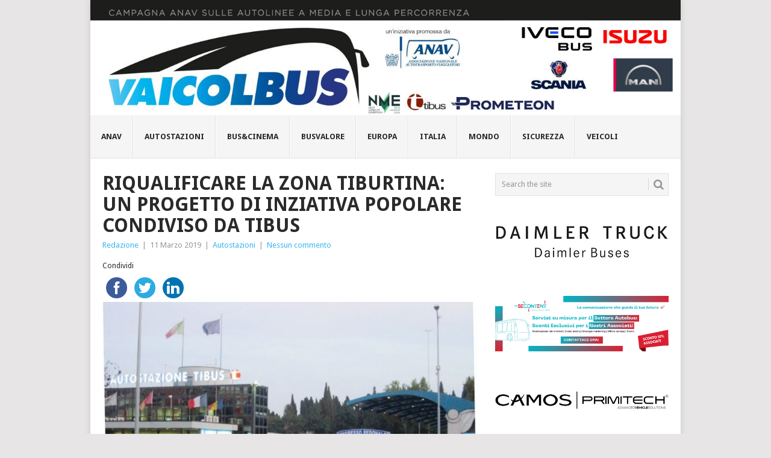

--- FILE ---
content_type: text/html; charset=UTF-8
request_url: https://vaicolbus.it/2019/03/11/riqualificare-la-zona-tiburtina-un-progetto-di-inziativa-popolare-condiviso-da-tibus/
body_size: 18080
content:
<!DOCTYPE html>
<html lang="it-IT" prefix="og: http://ogp.me/ns# fb: http://ogp.me/ns/fb#">
<head>
<!-- Global site tag (gtag.js) - Google Analytics -->
<script async src="https://www.googletagmanager.com/gtag/js?id=UA-21531115-5"></script>
<script>
  window.dataLayer = window.dataLayer || [];
  function gtag(){dataLayer.push(arguments);}
  gtag('js', new Date());

  gtag('config', 'UA-21531115-5');
</script>

<meta charset="UTF-8">
<meta name="viewport" content="width=device-width, initial-scale=1">
<link rel="profile" href="http://gmpg.org/xfn/11">
<link rel="pingback" href="https://vaicolbus.it/xmlrpc.php">
<title>Riqualificare la zona Tiburtina: un progetto di inziativa popolare condiviso da Tibus &#8211; VaiColBus.it</title>
<meta name='robots' content='max-image-preview:large' />
	<style>img:is([sizes="auto" i], [sizes^="auto," i]) { contain-intrinsic-size: 3000px 1500px }</style>
	<link rel='dns-prefetch' href='//stats.wp.com' />
<link rel='dns-prefetch' href='//fonts.googleapis.com' />
<link rel="alternate" type="application/rss+xml" title="VaiColBus.it &raquo; Feed" href="https://vaicolbus.it/feed/" />
<link rel="alternate" type="application/rss+xml" title="VaiColBus.it &raquo; Feed dei commenti" href="https://vaicolbus.it/comments/feed/" />
<script type="text/javascript">
/* <![CDATA[ */
window._wpemojiSettings = {"baseUrl":"https:\/\/s.w.org\/images\/core\/emoji\/16.0.1\/72x72\/","ext":".png","svgUrl":"https:\/\/s.w.org\/images\/core\/emoji\/16.0.1\/svg\/","svgExt":".svg","source":{"concatemoji":"https:\/\/vaicolbus.it\/wp-includes\/js\/wp-emoji-release.min.js?ver=6.8.3"}};
/*! This file is auto-generated */
!function(s,n){var o,i,e;function c(e){try{var t={supportTests:e,timestamp:(new Date).valueOf()};sessionStorage.setItem(o,JSON.stringify(t))}catch(e){}}function p(e,t,n){e.clearRect(0,0,e.canvas.width,e.canvas.height),e.fillText(t,0,0);var t=new Uint32Array(e.getImageData(0,0,e.canvas.width,e.canvas.height).data),a=(e.clearRect(0,0,e.canvas.width,e.canvas.height),e.fillText(n,0,0),new Uint32Array(e.getImageData(0,0,e.canvas.width,e.canvas.height).data));return t.every(function(e,t){return e===a[t]})}function u(e,t){e.clearRect(0,0,e.canvas.width,e.canvas.height),e.fillText(t,0,0);for(var n=e.getImageData(16,16,1,1),a=0;a<n.data.length;a++)if(0!==n.data[a])return!1;return!0}function f(e,t,n,a){switch(t){case"flag":return n(e,"\ud83c\udff3\ufe0f\u200d\u26a7\ufe0f","\ud83c\udff3\ufe0f\u200b\u26a7\ufe0f")?!1:!n(e,"\ud83c\udde8\ud83c\uddf6","\ud83c\udde8\u200b\ud83c\uddf6")&&!n(e,"\ud83c\udff4\udb40\udc67\udb40\udc62\udb40\udc65\udb40\udc6e\udb40\udc67\udb40\udc7f","\ud83c\udff4\u200b\udb40\udc67\u200b\udb40\udc62\u200b\udb40\udc65\u200b\udb40\udc6e\u200b\udb40\udc67\u200b\udb40\udc7f");case"emoji":return!a(e,"\ud83e\udedf")}return!1}function g(e,t,n,a){var r="undefined"!=typeof WorkerGlobalScope&&self instanceof WorkerGlobalScope?new OffscreenCanvas(300,150):s.createElement("canvas"),o=r.getContext("2d",{willReadFrequently:!0}),i=(o.textBaseline="top",o.font="600 32px Arial",{});return e.forEach(function(e){i[e]=t(o,e,n,a)}),i}function t(e){var t=s.createElement("script");t.src=e,t.defer=!0,s.head.appendChild(t)}"undefined"!=typeof Promise&&(o="wpEmojiSettingsSupports",i=["flag","emoji"],n.supports={everything:!0,everythingExceptFlag:!0},e=new Promise(function(e){s.addEventListener("DOMContentLoaded",e,{once:!0})}),new Promise(function(t){var n=function(){try{var e=JSON.parse(sessionStorage.getItem(o));if("object"==typeof e&&"number"==typeof e.timestamp&&(new Date).valueOf()<e.timestamp+604800&&"object"==typeof e.supportTests)return e.supportTests}catch(e){}return null}();if(!n){if("undefined"!=typeof Worker&&"undefined"!=typeof OffscreenCanvas&&"undefined"!=typeof URL&&URL.createObjectURL&&"undefined"!=typeof Blob)try{var e="postMessage("+g.toString()+"("+[JSON.stringify(i),f.toString(),p.toString(),u.toString()].join(",")+"));",a=new Blob([e],{type:"text/javascript"}),r=new Worker(URL.createObjectURL(a),{name:"wpTestEmojiSupports"});return void(r.onmessage=function(e){c(n=e.data),r.terminate(),t(n)})}catch(e){}c(n=g(i,f,p,u))}t(n)}).then(function(e){for(var t in e)n.supports[t]=e[t],n.supports.everything=n.supports.everything&&n.supports[t],"flag"!==t&&(n.supports.everythingExceptFlag=n.supports.everythingExceptFlag&&n.supports[t]);n.supports.everythingExceptFlag=n.supports.everythingExceptFlag&&!n.supports.flag,n.DOMReady=!1,n.readyCallback=function(){n.DOMReady=!0}}).then(function(){return e}).then(function(){var e;n.supports.everything||(n.readyCallback(),(e=n.source||{}).concatemoji?t(e.concatemoji):e.wpemoji&&e.twemoji&&(t(e.twemoji),t(e.wpemoji)))}))}((window,document),window._wpemojiSettings);
/* ]]> */
</script>
<style id='wp-emoji-styles-inline-css' type='text/css'>

	img.wp-smiley, img.emoji {
		display: inline !important;
		border: none !important;
		box-shadow: none !important;
		height: 1em !important;
		width: 1em !important;
		margin: 0 0.07em !important;
		vertical-align: -0.1em !important;
		background: none !important;
		padding: 0 !important;
	}
</style>
<link rel='stylesheet' id='wp-block-library-css' href='https://vaicolbus.it/wp-includes/css/dist/block-library/style.min.css?ver=6.8.3' type='text/css' media='all' />
<style id='wp-block-library-inline-css' type='text/css'>
.has-text-align-justify{text-align:justify;}
</style>
<style id='wp-block-library-theme-inline-css' type='text/css'>
.wp-block-audio :where(figcaption){color:#555;font-size:13px;text-align:center}.is-dark-theme .wp-block-audio :where(figcaption){color:#ffffffa6}.wp-block-audio{margin:0 0 1em}.wp-block-code{border:1px solid #ccc;border-radius:4px;font-family:Menlo,Consolas,monaco,monospace;padding:.8em 1em}.wp-block-embed :where(figcaption){color:#555;font-size:13px;text-align:center}.is-dark-theme .wp-block-embed :where(figcaption){color:#ffffffa6}.wp-block-embed{margin:0 0 1em}.blocks-gallery-caption{color:#555;font-size:13px;text-align:center}.is-dark-theme .blocks-gallery-caption{color:#ffffffa6}:root :where(.wp-block-image figcaption){color:#555;font-size:13px;text-align:center}.is-dark-theme :root :where(.wp-block-image figcaption){color:#ffffffa6}.wp-block-image{margin:0 0 1em}.wp-block-pullquote{border-bottom:4px solid;border-top:4px solid;color:currentColor;margin-bottom:1.75em}.wp-block-pullquote cite,.wp-block-pullquote footer,.wp-block-pullquote__citation{color:currentColor;font-size:.8125em;font-style:normal;text-transform:uppercase}.wp-block-quote{border-left:.25em solid;margin:0 0 1.75em;padding-left:1em}.wp-block-quote cite,.wp-block-quote footer{color:currentColor;font-size:.8125em;font-style:normal;position:relative}.wp-block-quote:where(.has-text-align-right){border-left:none;border-right:.25em solid;padding-left:0;padding-right:1em}.wp-block-quote:where(.has-text-align-center){border:none;padding-left:0}.wp-block-quote.is-large,.wp-block-quote.is-style-large,.wp-block-quote:where(.is-style-plain){border:none}.wp-block-search .wp-block-search__label{font-weight:700}.wp-block-search__button{border:1px solid #ccc;padding:.375em .625em}:where(.wp-block-group.has-background){padding:1.25em 2.375em}.wp-block-separator.has-css-opacity{opacity:.4}.wp-block-separator{border:none;border-bottom:2px solid;margin-left:auto;margin-right:auto}.wp-block-separator.has-alpha-channel-opacity{opacity:1}.wp-block-separator:not(.is-style-wide):not(.is-style-dots){width:100px}.wp-block-separator.has-background:not(.is-style-dots){border-bottom:none;height:1px}.wp-block-separator.has-background:not(.is-style-wide):not(.is-style-dots){height:2px}.wp-block-table{margin:0 0 1em}.wp-block-table td,.wp-block-table th{word-break:normal}.wp-block-table :where(figcaption){color:#555;font-size:13px;text-align:center}.is-dark-theme .wp-block-table :where(figcaption){color:#ffffffa6}.wp-block-video :where(figcaption){color:#555;font-size:13px;text-align:center}.is-dark-theme .wp-block-video :where(figcaption){color:#ffffffa6}.wp-block-video{margin:0 0 1em}:root :where(.wp-block-template-part.has-background){margin-bottom:0;margin-top:0;padding:1.25em 2.375em}
</style>
<style id='classic-theme-styles-inline-css' type='text/css'>
/*! This file is auto-generated */
.wp-block-button__link{color:#fff;background-color:#32373c;border-radius:9999px;box-shadow:none;text-decoration:none;padding:calc(.667em + 2px) calc(1.333em + 2px);font-size:1.125em}.wp-block-file__button{background:#32373c;color:#fff;text-decoration:none}
</style>
<link rel='stylesheet' id='jetpack-videopress-video-block-view-css' href='https://vaicolbus.it/wp-content/plugins/jetpack/jetpack_vendor/automattic/jetpack-videopress/build/block-editor/blocks/video/view.css?minify=false&#038;ver=317afd605f368082816f' type='text/css' media='all' />
<link rel='stylesheet' id='mediaelement-css' href='https://vaicolbus.it/wp-includes/js/mediaelement/mediaelementplayer-legacy.min.css?ver=4.2.17' type='text/css' media='all' />
<link rel='stylesheet' id='wp-mediaelement-css' href='https://vaicolbus.it/wp-includes/js/mediaelement/wp-mediaelement.min.css?ver=6.8.3' type='text/css' media='all' />
<style id='global-styles-inline-css' type='text/css'>
:root{--wp--preset--aspect-ratio--square: 1;--wp--preset--aspect-ratio--4-3: 4/3;--wp--preset--aspect-ratio--3-4: 3/4;--wp--preset--aspect-ratio--3-2: 3/2;--wp--preset--aspect-ratio--2-3: 2/3;--wp--preset--aspect-ratio--16-9: 16/9;--wp--preset--aspect-ratio--9-16: 9/16;--wp--preset--color--black: #000000;--wp--preset--color--cyan-bluish-gray: #abb8c3;--wp--preset--color--white: #ffffff;--wp--preset--color--pale-pink: #f78da7;--wp--preset--color--vivid-red: #cf2e2e;--wp--preset--color--luminous-vivid-orange: #ff6900;--wp--preset--color--luminous-vivid-amber: #fcb900;--wp--preset--color--light-green-cyan: #7bdcb5;--wp--preset--color--vivid-green-cyan: #00d084;--wp--preset--color--pale-cyan-blue: #8ed1fc;--wp--preset--color--vivid-cyan-blue: #0693e3;--wp--preset--color--vivid-purple: #9b51e0;--wp--preset--gradient--vivid-cyan-blue-to-vivid-purple: linear-gradient(135deg,rgba(6,147,227,1) 0%,rgb(155,81,224) 100%);--wp--preset--gradient--light-green-cyan-to-vivid-green-cyan: linear-gradient(135deg,rgb(122,220,180) 0%,rgb(0,208,130) 100%);--wp--preset--gradient--luminous-vivid-amber-to-luminous-vivid-orange: linear-gradient(135deg,rgba(252,185,0,1) 0%,rgba(255,105,0,1) 100%);--wp--preset--gradient--luminous-vivid-orange-to-vivid-red: linear-gradient(135deg,rgba(255,105,0,1) 0%,rgb(207,46,46) 100%);--wp--preset--gradient--very-light-gray-to-cyan-bluish-gray: linear-gradient(135deg,rgb(238,238,238) 0%,rgb(169,184,195) 100%);--wp--preset--gradient--cool-to-warm-spectrum: linear-gradient(135deg,rgb(74,234,220) 0%,rgb(151,120,209) 20%,rgb(207,42,186) 40%,rgb(238,44,130) 60%,rgb(251,105,98) 80%,rgb(254,248,76) 100%);--wp--preset--gradient--blush-light-purple: linear-gradient(135deg,rgb(255,206,236) 0%,rgb(152,150,240) 100%);--wp--preset--gradient--blush-bordeaux: linear-gradient(135deg,rgb(254,205,165) 0%,rgb(254,45,45) 50%,rgb(107,0,62) 100%);--wp--preset--gradient--luminous-dusk: linear-gradient(135deg,rgb(255,203,112) 0%,rgb(199,81,192) 50%,rgb(65,88,208) 100%);--wp--preset--gradient--pale-ocean: linear-gradient(135deg,rgb(255,245,203) 0%,rgb(182,227,212) 50%,rgb(51,167,181) 100%);--wp--preset--gradient--electric-grass: linear-gradient(135deg,rgb(202,248,128) 0%,rgb(113,206,126) 100%);--wp--preset--gradient--midnight: linear-gradient(135deg,rgb(2,3,129) 0%,rgb(40,116,252) 100%);--wp--preset--font-size--small: 13px;--wp--preset--font-size--medium: 20px;--wp--preset--font-size--large: 36px;--wp--preset--font-size--x-large: 42px;--wp--preset--spacing--20: 0.44rem;--wp--preset--spacing--30: 0.67rem;--wp--preset--spacing--40: 1rem;--wp--preset--spacing--50: 1.5rem;--wp--preset--spacing--60: 2.25rem;--wp--preset--spacing--70: 3.38rem;--wp--preset--spacing--80: 5.06rem;--wp--preset--shadow--natural: 6px 6px 9px rgba(0, 0, 0, 0.2);--wp--preset--shadow--deep: 12px 12px 50px rgba(0, 0, 0, 0.4);--wp--preset--shadow--sharp: 6px 6px 0px rgba(0, 0, 0, 0.2);--wp--preset--shadow--outlined: 6px 6px 0px -3px rgba(255, 255, 255, 1), 6px 6px rgba(0, 0, 0, 1);--wp--preset--shadow--crisp: 6px 6px 0px rgba(0, 0, 0, 1);}:where(.is-layout-flex){gap: 0.5em;}:where(.is-layout-grid){gap: 0.5em;}body .is-layout-flex{display: flex;}.is-layout-flex{flex-wrap: wrap;align-items: center;}.is-layout-flex > :is(*, div){margin: 0;}body .is-layout-grid{display: grid;}.is-layout-grid > :is(*, div){margin: 0;}:where(.wp-block-columns.is-layout-flex){gap: 2em;}:where(.wp-block-columns.is-layout-grid){gap: 2em;}:where(.wp-block-post-template.is-layout-flex){gap: 1.25em;}:where(.wp-block-post-template.is-layout-grid){gap: 1.25em;}.has-black-color{color: var(--wp--preset--color--black) !important;}.has-cyan-bluish-gray-color{color: var(--wp--preset--color--cyan-bluish-gray) !important;}.has-white-color{color: var(--wp--preset--color--white) !important;}.has-pale-pink-color{color: var(--wp--preset--color--pale-pink) !important;}.has-vivid-red-color{color: var(--wp--preset--color--vivid-red) !important;}.has-luminous-vivid-orange-color{color: var(--wp--preset--color--luminous-vivid-orange) !important;}.has-luminous-vivid-amber-color{color: var(--wp--preset--color--luminous-vivid-amber) !important;}.has-light-green-cyan-color{color: var(--wp--preset--color--light-green-cyan) !important;}.has-vivid-green-cyan-color{color: var(--wp--preset--color--vivid-green-cyan) !important;}.has-pale-cyan-blue-color{color: var(--wp--preset--color--pale-cyan-blue) !important;}.has-vivid-cyan-blue-color{color: var(--wp--preset--color--vivid-cyan-blue) !important;}.has-vivid-purple-color{color: var(--wp--preset--color--vivid-purple) !important;}.has-black-background-color{background-color: var(--wp--preset--color--black) !important;}.has-cyan-bluish-gray-background-color{background-color: var(--wp--preset--color--cyan-bluish-gray) !important;}.has-white-background-color{background-color: var(--wp--preset--color--white) !important;}.has-pale-pink-background-color{background-color: var(--wp--preset--color--pale-pink) !important;}.has-vivid-red-background-color{background-color: var(--wp--preset--color--vivid-red) !important;}.has-luminous-vivid-orange-background-color{background-color: var(--wp--preset--color--luminous-vivid-orange) !important;}.has-luminous-vivid-amber-background-color{background-color: var(--wp--preset--color--luminous-vivid-amber) !important;}.has-light-green-cyan-background-color{background-color: var(--wp--preset--color--light-green-cyan) !important;}.has-vivid-green-cyan-background-color{background-color: var(--wp--preset--color--vivid-green-cyan) !important;}.has-pale-cyan-blue-background-color{background-color: var(--wp--preset--color--pale-cyan-blue) !important;}.has-vivid-cyan-blue-background-color{background-color: var(--wp--preset--color--vivid-cyan-blue) !important;}.has-vivid-purple-background-color{background-color: var(--wp--preset--color--vivid-purple) !important;}.has-black-border-color{border-color: var(--wp--preset--color--black) !important;}.has-cyan-bluish-gray-border-color{border-color: var(--wp--preset--color--cyan-bluish-gray) !important;}.has-white-border-color{border-color: var(--wp--preset--color--white) !important;}.has-pale-pink-border-color{border-color: var(--wp--preset--color--pale-pink) !important;}.has-vivid-red-border-color{border-color: var(--wp--preset--color--vivid-red) !important;}.has-luminous-vivid-orange-border-color{border-color: var(--wp--preset--color--luminous-vivid-orange) !important;}.has-luminous-vivid-amber-border-color{border-color: var(--wp--preset--color--luminous-vivid-amber) !important;}.has-light-green-cyan-border-color{border-color: var(--wp--preset--color--light-green-cyan) !important;}.has-vivid-green-cyan-border-color{border-color: var(--wp--preset--color--vivid-green-cyan) !important;}.has-pale-cyan-blue-border-color{border-color: var(--wp--preset--color--pale-cyan-blue) !important;}.has-vivid-cyan-blue-border-color{border-color: var(--wp--preset--color--vivid-cyan-blue) !important;}.has-vivid-purple-border-color{border-color: var(--wp--preset--color--vivid-purple) !important;}.has-vivid-cyan-blue-to-vivid-purple-gradient-background{background: var(--wp--preset--gradient--vivid-cyan-blue-to-vivid-purple) !important;}.has-light-green-cyan-to-vivid-green-cyan-gradient-background{background: var(--wp--preset--gradient--light-green-cyan-to-vivid-green-cyan) !important;}.has-luminous-vivid-amber-to-luminous-vivid-orange-gradient-background{background: var(--wp--preset--gradient--luminous-vivid-amber-to-luminous-vivid-orange) !important;}.has-luminous-vivid-orange-to-vivid-red-gradient-background{background: var(--wp--preset--gradient--luminous-vivid-orange-to-vivid-red) !important;}.has-very-light-gray-to-cyan-bluish-gray-gradient-background{background: var(--wp--preset--gradient--very-light-gray-to-cyan-bluish-gray) !important;}.has-cool-to-warm-spectrum-gradient-background{background: var(--wp--preset--gradient--cool-to-warm-spectrum) !important;}.has-blush-light-purple-gradient-background{background: var(--wp--preset--gradient--blush-light-purple) !important;}.has-blush-bordeaux-gradient-background{background: var(--wp--preset--gradient--blush-bordeaux) !important;}.has-luminous-dusk-gradient-background{background: var(--wp--preset--gradient--luminous-dusk) !important;}.has-pale-ocean-gradient-background{background: var(--wp--preset--gradient--pale-ocean) !important;}.has-electric-grass-gradient-background{background: var(--wp--preset--gradient--electric-grass) !important;}.has-midnight-gradient-background{background: var(--wp--preset--gradient--midnight) !important;}.has-small-font-size{font-size: var(--wp--preset--font-size--small) !important;}.has-medium-font-size{font-size: var(--wp--preset--font-size--medium) !important;}.has-large-font-size{font-size: var(--wp--preset--font-size--large) !important;}.has-x-large-font-size{font-size: var(--wp--preset--font-size--x-large) !important;}
:where(.wp-block-post-template.is-layout-flex){gap: 1.25em;}:where(.wp-block-post-template.is-layout-grid){gap: 1.25em;}
:where(.wp-block-columns.is-layout-flex){gap: 2em;}:where(.wp-block-columns.is-layout-grid){gap: 2em;}
:root :where(.wp-block-pullquote){font-size: 1.5em;line-height: 1.6;}
</style>
<link rel='stylesheet' id='point-style-css' href='https://vaicolbus.it/wp-content/themes/point/style.css?ver=6.8.3' type='text/css' media='all' />
<style id='point-style-inline-css' type='text/css'>

		a:hover, .menu .current-menu-item > a, .menu .current-menu-item, .current-menu-ancestor > a.sf-with-ul, .current-menu-ancestor, footer .textwidget a, .single_post a:not(.wp-block-button__link), #commentform a, .copyrights a:hover, a, footer .widget li a:hover, .menu > li:hover > a, .single_post .post-info a, .post-info a, .readMore a, .reply a, .fn a, .carousel a:hover, .single_post .related-posts a:hover, .sidebar.c-4-12 .textwidget a, footer .textwidget a, .sidebar.c-4-12 a:hover, .title a:hover, .trending-articles li a:hover { color: #38B7EE; }
		.review-result, .review-total-only { color: #38B7EE!important; }
		.nav-previous a, .nav-next a, .sub-menu, #commentform input#submit, .tagcloud a, #tabber ul.tabs li a.selected, .featured-cat, .mts-subscribe input[type='submit'], .pagination a, .widget .wpt_widget_content #tags-tab-content ul li a, .latestPost-review-wrapper, .pagination .dots, .primary-navigation #wpmm-megamenu .wpmm-posts .wpmm-pagination a, #wpmm-megamenu .review-total-only, body .latestPost-review-wrapper, .review-type-circle.wp-review-show-total { background: #38B7EE; color: #fff; } .header-button { background: #38B7EE; } #logo a { color: ##555; }
		
		/* CSS Document */ .f-excerpt, .postauthor-container{ display: none; } .primary-navigation{ margin-top: 0px; float: left !important; } .wp-post-image{ margin: 0px 10px 20px 0; } .featuredBox .wp-post-image{ margin: 0px; } .post-single-content{ line-height: 26px } .primary-navigation a{ font-size: 13px; padding:27px 18px 27px 18px !important; min-height: Auto; } #navigation > ul li:first-child a { border-left: 0px solid #E2E2E2; } .trending-articles{ display: none; } .image-logo{ margin: 0px 0 !important; } div.site-branding{ padding-left: 0px; } h1#logo{ margin: 0px important!; } #logo img{ width: 100%; } .wpvl_auto_thumb_box, .video_lightbox_auto_anchor_image{ width: 300px; height: 200px; } .wpvl_auto_thumb_play { left: 125px; top: 75px; } /* puinti di sospensione nell'anteprima */ .excerpt .post-content:after{ content: '...' }
</style>
<link rel='stylesheet' id='theme-slug-fonts-css' href='//fonts.googleapis.com/css?family=Droid+Sans%3A400%2C700&#038;subset=latin-ext' type='text/css' media='all' />
<link rel='stylesheet' id='azc-tc-css' href='https://vaicolbus.it/wp-content/plugins/azurecurve-tag-cloud/style.css?ver=1.0.0' type='text/css' media='all' />
<link rel='stylesheet' id='jetpack_css-css' href='https://vaicolbus.it/wp-content/plugins/jetpack/css/jetpack.css?ver=12.1' type='text/css' media='all' />
<script type="text/javascript" src="https://vaicolbus.it/wp-includes/js/jquery/jquery.min.js?ver=3.7.1" id="jquery-core-js"></script>
<script type="text/javascript" src="https://vaicolbus.it/wp-includes/js/jquery/jquery-migrate.min.js?ver=3.4.1" id="jquery-migrate-js"></script>
<script type="text/javascript" src="https://vaicolbus.it/wp-content/themes/point/js/customscripts.js?ver=6.8.3" id="point-customscripts-js"></script>
<link rel="https://api.w.org/" href="https://vaicolbus.it/wp-json/" /><link rel="alternate" title="JSON" type="application/json" href="https://vaicolbus.it/wp-json/wp/v2/posts/3305" /><link rel="EditURI" type="application/rsd+xml" title="RSD" href="https://vaicolbus.it/xmlrpc.php?rsd" />
<meta name="generator" content="WordPress 6.8.3" />
<link rel="canonical" href="https://vaicolbus.it/2019/03/11/riqualificare-la-zona-tiburtina-un-progetto-di-inziativa-popolare-condiviso-da-tibus/" />
<link rel='shortlink' href='https://vaicolbus.it/?p=3305' />
<link rel="alternate" title="oEmbed (JSON)" type="application/json+oembed" href="https://vaicolbus.it/wp-json/oembed/1.0/embed?url=https%3A%2F%2Fvaicolbus.it%2F2019%2F03%2F11%2Friqualificare-la-zona-tiburtina-un-progetto-di-inziativa-popolare-condiviso-da-tibus%2F" />
<link rel="alternate" title="oEmbed (XML)" type="text/xml+oembed" href="https://vaicolbus.it/wp-json/oembed/1.0/embed?url=https%3A%2F%2Fvaicolbus.it%2F2019%2F03%2F11%2Friqualificare-la-zona-tiburtina-un-progetto-di-inziativa-popolare-condiviso-da-tibus%2F&#038;format=xml" />

<!-- Google tag (gtag.js) -->
<script async src="https://www.googletagmanager.com/gtag/js?id=G-7N1R8B3VSH"></script>
<script>
  window.dataLayer = window.dataLayer || [];
  function gtag(){dataLayer.push(arguments);}
  gtag('js', new Date());

  gtag('config', 'G-7N1R8B3VSH');
</script>
	<style>img#wpstats{display:none}</style>
		<!-- Analytics by WP Statistics - https://wp-statistics.com -->
<script src='https://acconsento.click/script.js' id='acconsento-script' data-key='GQDXpzLW3DJhkU1OOvNxHRkDJ5C1axlefpEduc8F'></script>
		<style type="text/css">
							.site-title a,
				.site-description {
					color: #2a2a2a;
				}
						</style>
		
<!-- START - Open Graph and Twitter Card Tags 3.3.3 -->
 <!-- Facebook Open Graph -->
  <meta property="og:locale" content="it_IT"/>
  <meta property="og:site_name" content="VaiColBus.it"/>
  <meta property="og:title" content="Riqualificare la zona Tiburtina: un progetto di inziativa popolare condiviso da Tibus"/>
  <meta property="og:url" content="https://vaicolbus.it/2019/03/11/riqualificare-la-zona-tiburtina-un-progetto-di-inziativa-popolare-condiviso-da-tibus/"/>
  <meta property="og:type" content="article"/>
  <meta property="og:description" content="Una proposta urbanistica cittadina per riqualificare la zona attorno alla stazione Tiburtina dopo l&#039;abbattimento della Tangenziale est previsto per giugno 2019. La presenteranno ufficialmente giovedì 14 marzo nella Sala Cittadina in via Boemondo alle ore 17:30, i comitati Associazione Rinascita Tibu"/>
  <meta property="og:image" content="https://vaicolbus.it/wp-content/uploads/2018/04/tibus-2.jpg"/>
  <meta property="og:image:url" content="https://vaicolbus.it/wp-content/uploads/2018/04/tibus-2.jpg"/>
  <meta property="og:image:secure_url" content="https://vaicolbus.it/wp-content/uploads/2018/04/tibus-2.jpg"/>
  <meta property="article:published_time" content="2019-03-11T12:16:41+01:00"/>
  <meta property="article:modified_time" content="2019-03-11T12:16:41+01:00" />
  <meta property="og:updated_time" content="2019-03-11T12:16:41+01:00" />
  <meta property="article:section" content="Autostazioni"/>
 <!-- Google+ / Schema.org -->
  <meta itemprop="name" content="Riqualificare la zona Tiburtina: un progetto di inziativa popolare condiviso da Tibus"/>
  <meta itemprop="headline" content="Riqualificare la zona Tiburtina: un progetto di inziativa popolare condiviso da Tibus"/>
  <meta itemprop="description" content="Una proposta urbanistica cittadina per riqualificare la zona attorno alla stazione Tiburtina dopo l&#039;abbattimento della Tangenziale est previsto per giugno 2019. La presenteranno ufficialmente giovedì 14 marzo nella Sala Cittadina in via Boemondo alle ore 17:30, i comitati Associazione Rinascita Tibu"/>
  <meta itemprop="image" content="https://vaicolbus.it/wp-content/uploads/2018/04/tibus-2.jpg"/>
  <meta itemprop="datePublished" content="2019-03-11"/>
  <meta itemprop="dateModified" content="2019-03-11T12:16:41+01:00" />
  <meta itemprop="author" content="Redazione"/>
  <!--<meta itemprop="publisher" content="VaiColBus.it"/>--> <!-- To solve: The attribute publisher.itemtype has an invalid value -->
 <!-- Twitter Cards -->
  <meta name="twitter:title" content="Riqualificare la zona Tiburtina: un progetto di inziativa popolare condiviso da Tibus"/>
  <meta name="twitter:url" content="https://vaicolbus.it/2019/03/11/riqualificare-la-zona-tiburtina-un-progetto-di-inziativa-popolare-condiviso-da-tibus/"/>
  <meta name="twitter:description" content="Una proposta urbanistica cittadina per riqualificare la zona attorno alla stazione Tiburtina dopo l&#039;abbattimento della Tangenziale est previsto per giugno 2019. La presenteranno ufficialmente giovedì 14 marzo nella Sala Cittadina in via Boemondo alle ore 17:30, i comitati Associazione Rinascita Tibu"/>
  <meta name="twitter:image" content="https://vaicolbus.it/wp-content/uploads/2018/04/tibus-2.jpg"/>
  <meta name="twitter:card" content="summary_large_image"/>
 <!-- SEO -->
 <!-- Misc. tags -->
 <!-- is_singular -->
<!-- END - Open Graph and Twitter Card Tags 3.3.3 -->
	
</head>

<body id="blog" class="wp-singular post-template-default single single-post postid-3305 single-format-standard wp-embed-responsive wp-theme-point ">

<div class="main-container clear">

				<div class="trending-articles">
				<ul>
					<li class="firstlink">Now Trending:</li>
													<li class="trendingPost">
									<a href="https://vaicolbus.it/2025/12/23/lego-sceglie-15-crossway-per-supportare-la-mobilita-del-personale-in-ungheria/" title="LEGO® sceglie 15 CROSSWAY per supportare la mobilità del personale in Ungheria" rel="bookmark">LEGO® sceglie 15 CROSSW...</a>
								</li>
																<li class="trendingPost">
									<a href="https://vaicolbus.it/2025/12/23/bm-6-2025-ddl-bilancio-2026-e-tpl-un-segnale-negativo-che-non-puo-essere-ignorato/" title="BM 6-2025. DDL Bilancio 2026 e TPL: un segnale negativo che non può essere ignorato" rel="bookmark">BM 6-2025. DDL Bilancio ...</a>
								</li>
																<li class="trendingPost">
									<a href="https://vaicolbus.it/2025/12/23/bus-miccolis-diventa-societa-benefit-un-impegno-concreto-per-una-mobilita-sostenibile/" title="Bus Miccolis diventa Società Benefit: un impegno concreto per una mobilità sostenibile" rel="bookmark">Bus Miccolis diventa Soc...</a>
								</li>
																<li class="trendingPost">
									<a href="https://vaicolbus.it/2025/12/22/e-online-il-nuovo-numero-di-bus-magazine-n-6-2025/" title="È online il nuovo numero di Bus Magazine (n. 6/2025)" rel="bookmark">È online il nuovo numer...</a>
								</li>
												</ul>
			</div>
					<header id="masthead" class="site-header" role="banner">
			<div class="site-branding">
															<h2 id="logo" class="image-logo" itemprop="headline">
							<a href="https://vaicolbus.it"><img src="https://vaicolbus.it/wp-content/uploads/2024/07/240701-vaicolbus.jpg" alt="VaiColBus.it"></a>
						</h2><!-- END #logo -->
									
				<a href="#" id="pull" class="toggle-mobile-menu">Menu</a>
				<div class="primary-navigation">
					<nav id="navigation" class="mobile-menu-wrapper" role="navigation">
						<ul id="menu-top" class="menu clearfix"><li id="menu-item-15372" class="menu-item menu-item-type-taxonomy menu-item-object-category"><a href="https://vaicolbus.it/category/anav/">Anav<br /><span class="sub"></span></a></li>
<li id="menu-item-15375" class="menu-item menu-item-type-taxonomy menu-item-object-category current-post-ancestor current-menu-parent current-post-parent"><a href="https://vaicolbus.it/category/estero/">Autostazioni<br /><span class="sub"></span></a></li>
<li id="menu-item-15377" class="menu-item menu-item-type-taxonomy menu-item-object-category"><a href="https://vaicolbus.it/category/buscinema/">Bus&amp;Cinema<br /><span class="sub"></span></a></li>
<li id="menu-item-15373" class="menu-item menu-item-type-taxonomy menu-item-object-category"><a href="https://vaicolbus.it/category/busvalore/">Busvalore<br /><span class="sub"></span></a></li>
<li id="menu-item-15374" class="menu-item menu-item-type-taxonomy menu-item-object-category"><a href="https://vaicolbus.it/category/europa/">Europa<br /><span class="sub"></span></a></li>
<li id="menu-item-15371" class="menu-item menu-item-type-taxonomy menu-item-object-category"><a href="https://vaicolbus.it/category/italia/">Italia<br /><span class="sub"></span></a></li>
<li id="menu-item-15376" class="menu-item menu-item-type-taxonomy menu-item-object-category"><a href="https://vaicolbus.it/category/mondo/">Mondo<br /><span class="sub"></span></a></li>
<li id="menu-item-15379" class="menu-item menu-item-type-taxonomy menu-item-object-category"><a href="https://vaicolbus.it/category/sicurezza/">Sicurezza<br /><span class="sub"></span></a></li>
<li id="menu-item-15378" class="menu-item menu-item-type-taxonomy menu-item-object-category"><a href="https://vaicolbus.it/category/veicoli/">Veicoli<br /><span class="sub"></span></a></li>
</ul>					</nav><!-- #navigation -->
				</div><!-- .primary-navigation -->
			</div><!-- .site-branding -->
		</header><!-- #masthead -->

		<div id="page" class="single clear">
	<div class="content">
		<!-- Start Article -->
		<article class="article">
							<div id="post-3305" class="post post-3305 type-post status-publish format-standard has-post-thumbnail hentry category-estero tag-autostazione tag-giovanni-bianco tag-terminal-bus tag-tiburtina tag-tibus">
					<div class="single_post">
													<header>
																	<h1 class="title single-title">Riqualificare la zona Tiburtina: un progetto di inziativa popolare condiviso da Tibus</h1>
																									<div class="post-info"><span class="theauthor"><a href="https://vaicolbus.it/author/redazione/" title="Articoli scritti da Redazione" rel="author">Redazione</a></span> | <span class="thetime">11 Marzo 2019</span> | <span class="thecategory"><a href="https://vaicolbus.it/category/estero/" rel="category tag">Autostazioni</a></span> | <span class="thecomment"><a href="https://vaicolbus.it/2019/03/11/riqualificare-la-zona-tiburtina-un-progetto-di-inziativa-popolare-condiviso-da-tibus/#respond">Nessun commento</a></span></div>
															</header>
												<!-- Start Content -->
						<div class="post-single-content box mark-links">
							<!-- Simple Share Buttons Adder (8.5.0) simplesharebuttons.com --><div class="ssba-classic-2 ssba ssbp-wrap aligncenter ssbp--theme-1"><div style="text-align:left"><span class="ssba-share-text">Condividi</span><br/><a data-site="facebook" class="ssba_facebook_share ssba_share_link" href="https://www.facebook.com/sharer.php?t=Riqualificare la zona Tiburtina: un progetto di inziativa popolare condiviso da Tibus&u=https://vaicolbus.it/2019/03/11/riqualificare-la-zona-tiburtina-un-progetto-di-inziativa-popolare-condiviso-da-tibus/"  style="color:; background-color: ; height: 48px; width: 48px; " ><img decoding="async" src="https://vaicolbus.it/wp-content/plugins/simple-share-buttons-adder/buttons/somacro/facebook.png" style="width: 35px;" title="facebook" class="ssba ssba-img" alt="Share on facebook" /><div title="Facebook" class="ssbp-text">Facebook</div></a><a data-site="twitter" class="ssba_twitter_share ssba_share_link" href="https://twitter.com/intent/tweet?text=Riqualificare la zona Tiburtina: un progetto di inziativa popolare condiviso da Tibus&url=https://vaicolbus.it/2019/03/11/riqualificare-la-zona-tiburtina-un-progetto-di-inziativa-popolare-condiviso-da-tibus/&via="  style="color:; background-color: ; height: 48px; width: 48px; " ><img decoding="async" src="https://vaicolbus.it/wp-content/plugins/simple-share-buttons-adder/buttons/somacro/twitter.png" style="width: 35px;" title="twitter" class="ssba ssba-img" alt="Share on twitter" /><div title="Twitter" class="ssbp-text">Twitter</div></a><a data-site="linkedin" class="ssba_linkedin_share ssba_share_link" href="https://www.linkedin.com/shareArticle?title=Riqualificare la zona Tiburtina: un progetto di inziativa popolare condiviso da Tibus&url=https://vaicolbus.it/2019/03/11/riqualificare-la-zona-tiburtina-un-progetto-di-inziativa-popolare-condiviso-da-tibus/"  style="color:; background-color: ; height: 48px; width: 48px; " ><img decoding="async" src="https://vaicolbus.it/wp-content/plugins/simple-share-buttons-adder/buttons/somacro/linkedin.png" style="width: 35px;" title="linkedin" class="ssba ssba-img" alt="Share on linkedin" /><div title="Linkedin" class="ssbp-text">Linkedin</div></a></div></div><img fetchpriority="high" decoding="async" width="640" height="335" src="https://vaicolbus.it/wp-content/uploads/2018/04/tibus-2.jpg" class="attachment-large size-large wp-post-image" alt="" srcset="https://vaicolbus.it/wp-content/uploads/2018/04/tibus-2.jpg 864w, https://vaicolbus.it/wp-content/uploads/2018/04/tibus-2-300x157.jpg 300w, https://vaicolbus.it/wp-content/uploads/2018/04/tibus-2-768x402.jpg 768w" sizes="(max-width: 640px) 100vw, 640px" /><p>Una proposta urbanistica cittadina per riqualificare la zona attorno alla stazione Tiburtina dopo l&#8217;abbattimento della Tangenziale est previsto per giugno 2019. La presenteranno ufficialmente giovedì 14 marzo nella Sala Cittadina in via Boemondo alle ore 17:30, i comitati Associazione Rinascita Tiburtina, Cittadinanzattiva assemblea territoriale Nomentano, Comitato Cittadini Stazione Tiburtina e Vento di Cambiamento Fenix.</p>
<p><strong>Tibus srl</strong> condivide il progetto di iniziativa popolare messa in campo con il supporto dello Studio di Architettura Partecipata AUP, il cui obiettivo è ridisegnare l&#8217;area attorno alla Stazione Tiburtina, dopo l&#8217;imminente abbattimento della sopraelevata che occupa 460 metri, trasformandola da snodo autostradale ad area verde, pedonale e ciclabile.<br />
Il progetto prevede che la circonvallazione passi dalle attuali cinque corsie automobilistiche ad una sola, con parcheggi, una pista ciclabile e un parco lineare che va dalla Stazione Tiburtina a via Nomentana. Nel progetto viene confermata la destinazione attuale dell&#8217;autostazione gestita da Tibus nel piazzale ovest.</p>
<p>&#8220;Condividiamo questa apprezzabile iniziativa perché rimette al centro il cittadino e le sue esigenze, ribaltando il percorso che più spesso lo vede subire i processi urbanistici &#8211;<strong> afferma il presidente di Tibus</strong> Giovanni Bianco -. L&#8217;abbattimento della sopraelevata, previsto entro giugno 2019, aprirà nuovi scenari di sviluppo e riqualificazione, considerato il degrado che ha contribuito a creare nel tempo. Il progetto che presenteranno i Comitati, prevede una nuova area verde a misura d&#8217;uomo, un &#8216;circuito ecologico&#8217; che ingloberà in una nuova veste elementi già esistenti come il terminal bus gestito da Tibus, ritenuto dallo stesso progetto indispensabile per il sistema della mobilità romana, nazionale ed internazionale, anche nel suo ruolo di controllo degli spazi pubblici limitrofi. Due anni fa circa, Tibus aveva già formalmente presentato all’assessorato un project financing di riqualificazione dell’attuale autostazione Tiburtina e dell’area circostante per un valore di circa 6 milioni di euro, completamente a carico dei privati e in linea con il vigente codice degli appalti&#8221;.</p>
<div class="widget_text awac-wrapper"><div class="widget_text awac widget custom_html-2"><div class="textwidget custom-html-widget"><hr>
Seguici su <a href="https://www.anav.it" style="color: #38B7EE">Anav.it</a> e <a href="https://www.vaicolbus.it" style="color: #38B7EE" target="_blank">VaiColBus.it</a><br />
Scarica la nostra app per <a href="https://play.google.com/store/apps/details?id=com.anav&hl=it" target="_blank" style="color: #38B7EE">Android</a> o <a href="https://apps.apple.com/it/app/anav-app-ufficiale/id1234540645" target="_blank" style="color: #38B7EE">Ios</a></div></div></div>								<!-- Start Tags -->
								<div class="tags"><span class="tagtext">Tags:</span><a href="https://vaicolbus.it/tag/autostazione/" rel="tag">autostazione</a>, <a href="https://vaicolbus.it/tag/giovanni-bianco/" rel="tag">giovanni bianco</a>, <a href="https://vaicolbus.it/tag/terminal-bus/" rel="tag">terminal bus</a>, <a href="https://vaicolbus.it/tag/tiburtina/" rel="tag">tiburtina</a>, <a href="https://vaicolbus.it/tag/tibus/" rel="tag">tibus</a></div>
								<!-- End Tags -->
														</div>
						<!-- End Content -->
						<div class="related-posts"><h3>Related Posts</h3><div class="postauthor-top"><ul>											<li class=" rpexcerpt1 ">
												<a class="relatedthumb" href="https://vaicolbus.it/2023/10/27/lautostazione-di-san-donato-al-taglio-del-nastro-il-prossimo-9-novembre/" rel="bookmark" title="L’Autostazione di San Donato al taglio del nastro il prossimo 9 novembre">
													<span class="rthumb">
														<img width="60" height="57" src="https://vaicolbus.it/wp-content/uploads/2023/10/IMG_0016-60x57.jpeg" class="attachment-widgetthumb size-widgetthumb wp-post-image" alt="" title="" decoding="async" srcset="https://vaicolbus.it/wp-content/uploads/2023/10/IMG_0016-60x57.jpeg 60w, https://vaicolbus.it/wp-content/uploads/2023/10/IMG_0016-140x130.jpeg 140w" sizes="(max-width: 60px) 100vw, 60px" />													</span>
													<span>
														L’Autostazione di San Donato al taglio del nastro il prossimo 9 novembre													</span>
												</a>
												<div class="meta">
													<a href="https://vaicolbus.it/2023/10/27/lautostazione-di-san-donato-al-taglio-del-nastro-il-prossimo-9-novembre/#respond" rel="nofollow">Nessun commento</a> | <span class="thetime">Ott 27, 2023</span>
												</div> <!--end .entry-meta-->
											</li>
																						<li class=" rpexcerpt2 last">
												<a class="relatedthumb" href="https://vaicolbus.it/2023/06/01/autostazione-tibus-restyling-funzionale-ed-estetico-per-lhub-romano/" rel="bookmark" title="Autostazione Tibus: restyling funzionale ed estetico per l&#8217;hub romano">
													<span class="rthumb">
														<img width="60" height="57" src="https://vaicolbus.it/wp-content/uploads/2023/06/Tibus-progetto-60x57.jpg" class="attachment-widgetthumb size-widgetthumb wp-post-image" alt="" title="" decoding="async" srcset="https://vaicolbus.it/wp-content/uploads/2023/06/Tibus-progetto-60x57.jpg 60w, https://vaicolbus.it/wp-content/uploads/2023/06/Tibus-progetto-140x130.jpg 140w" sizes="(max-width: 60px) 100vw, 60px" />													</span>
													<span>
														Autostazione Tibus: restyling funzionale ed estetico per l&#8217;hub romano													</span>
												</a>
												<div class="meta">
													<a href="https://vaicolbus.it/2023/06/01/autostazione-tibus-restyling-funzionale-ed-estetico-per-lhub-romano/#respond" rel="nofollow">Nessun commento</a> | <span class="thetime">Giu 1, 2023</span>
												</div> <!--end .entry-meta-->
											</li>
																						<li class=" rpexcerpt3 ">
												<a class="relatedthumb" href="https://vaicolbus.it/2025/09/10/autostazione-di-roma-tibus-al-via-il-monitoraggio-della-qualita-dei-servizi-tramite-interviste-agli-utenti/" rel="bookmark" title="Autostazione di Roma Tibus: al via il monitoraggio della qualità dei servizi tramite interviste agli utenti">
													<span class="rthumb">
														<img width="60" height="57" src="https://vaicolbus.it/wp-content/uploads/2025/09/tibus-piazzal-partenze-60x57.jpg" class="attachment-widgetthumb size-widgetthumb wp-post-image" alt="" title="" decoding="async" loading="lazy" srcset="https://vaicolbus.it/wp-content/uploads/2025/09/tibus-piazzal-partenze-60x57.jpg 60w, https://vaicolbus.it/wp-content/uploads/2025/09/tibus-piazzal-partenze-140x130.jpg 140w" sizes="auto, (max-width: 60px) 100vw, 60px" />													</span>
													<span>
														Autostazione di Roma Tibus: al via il monitoraggio della qualità dei servizi tramite interviste agli utenti													</span>
												</a>
												<div class="meta">
													<a href="https://vaicolbus.it/2025/09/10/autostazione-di-roma-tibus-al-via-il-monitoraggio-della-qualita-dei-servizi-tramite-interviste-agli-utenti/#respond" rel="nofollow">Nessun commento</a> | <span class="thetime">Set 10, 2025</span>
												</div> <!--end .entry-meta-->
											</li>
																						<li class="last rpexcerpt4 last">
												<a class="relatedthumb" href="https://vaicolbus.it/2023/06/01/autostazione-san-donato-dal-1-luglio-il-nuovo-hub-intermodale-del-nord-italia/" rel="bookmark" title="Autostazione San Donato: dal 1° luglio il nuovo hub intermodale del nord Italia">
													<span class="rthumb">
														<img width="60" height="57" src="https://vaicolbus.it/wp-content/uploads/2023/06/san-donato-60x57.png" class="attachment-widgetthumb size-widgetthumb wp-post-image" alt="" title="" decoding="async" loading="lazy" srcset="https://vaicolbus.it/wp-content/uploads/2023/06/san-donato-60x57.png 60w, https://vaicolbus.it/wp-content/uploads/2023/06/san-donato-140x130.png 140w" sizes="auto, (max-width: 60px) 100vw, 60px" />													</span>
													<span>
														Autostazione San Donato: dal 1° luglio il nuovo hub intermodale del nord Italia													</span>
												</a>
												<div class="meta">
													<a href="https://vaicolbus.it/2023/06/01/autostazione-san-donato-dal-1-luglio-il-nuovo-hub-intermodale-del-nord-italia/#respond" rel="nofollow">Nessun commento</a> | <span class="thetime">Giu 1, 2023</span>
												</div> <!--end .entry-meta-->
											</li>
											</ul></div></div>								<!-- Start Author Box -->
								<div class="postauthor-container">
									<h4>About The Author</h4>
									<div class="postauthor">
										<img alt='' src='https://secure.gravatar.com/avatar/35b1b1c51628960481d81d5782920b88784455cf617dd7f8bf15cb993d8f68ec?s=100&#038;d=mm&#038;r=g' srcset='https://secure.gravatar.com/avatar/35b1b1c51628960481d81d5782920b88784455cf617dd7f8bf15cb993d8f68ec?s=200&#038;d=mm&#038;r=g 2x' class='avatar avatar-100 photo' height='100' width='100' loading='lazy' decoding='async'/>										<h5>Redazione</h5>
										<p></p>
									</div>
								</div>
								<!-- End Author Box -->
													</div>
				</div>
				
<!-- You can start editing here. -->
				</article>
		
	<aside class="sidebar c-4-12">
		<div id="sidebars" class="sidebar">
			<div class="sidebar_list">
				<aside id="search-2" class="widget widget_search"><form method="get" id="searchform" class="search-form" action="https://vaicolbus.it" _lpchecked="1">
	<fieldset>
		<input type="text" name="s" id="s" value="Search the site" onblur="if (this.value == '') {this.value = 'Search the site';}" onfocus="if (this.value == 'Search the site') {this.value = '';}" >
		<button id="search-image" class="sbutton" type="submit" value="">
			<i class="point-icon icon-search"></i>
		</button>
	</fieldset>
</form>
</aside><aside id="block-12" class="widget widget_block widget_media_image">
<figure class="wp-block-image size-full"><a href="https://www.daimlertruck.com/en/products/buses"><img loading="lazy" decoding="async" width="500" height="160" src="https://vaicolbus.it/wp-content/uploads/2025/02/Daimler.Truck_logo-500x160-pixel-Daimler.jpg" alt="" class="wp-image-27974" srcset="https://vaicolbus.it/wp-content/uploads/2025/02/Daimler.Truck_logo-500x160-pixel-Daimler.jpg 500w, https://vaicolbus.it/wp-content/uploads/2025/02/Daimler.Truck_logo-500x160-pixel-Daimler-300x96.jpg 300w" sizes="auto, (max-width: 500px) 100vw, 500px" /></a></figure>
</aside><aside id="media_image-15" class="widget widget_media_image"><a href="https://www.be-content.it/convenzione"><img width="500" height="160" src="https://vaicolbus.it/wp-content/uploads/2024/11/BE-Content_2024.png" class="image wp-image-26627  attachment-full size-full" alt="" style="max-width: 100%; height: auto;" decoding="async" loading="lazy" srcset="https://vaicolbus.it/wp-content/uploads/2024/11/BE-Content_2024.png 500w, https://vaicolbus.it/wp-content/uploads/2024/11/BE-Content_2024-300x96.png 300w" sizes="auto, (max-width: 500px) 100vw, 500px" /></a></aside><aside id="media_image-37" class="widget widget_media_image"><a href="http://www.camositalia.it/"><img width="500" height="160" src="https://vaicolbus.it/wp-content/uploads/2023/01/Logo-CamosPrimitech.jpg" class="image wp-image-18891  attachment-full size-full" alt="" style="max-width: 100%; height: auto;" decoding="async" loading="lazy" srcset="https://vaicolbus.it/wp-content/uploads/2023/01/Logo-CamosPrimitech.jpg 500w, https://vaicolbus.it/wp-content/uploads/2023/01/Logo-CamosPrimitech-300x96.jpg 300w" sizes="auto, (max-width: 500px) 100vw, 500px" /></a></aside><aside id="media_image-38" class="widget widget_media_image"><a href="http://www.kinglong.it"><img width="1644" height="250" src="https://vaicolbus.it/wp-content/uploads/2025/07/KING-LONG_2025.png" class="image wp-image-30111  attachment-full size-full" alt="" style="max-width: 100%; height: auto;" decoding="async" loading="lazy" srcset="https://vaicolbus.it/wp-content/uploads/2025/07/KING-LONG_2025.png 1644w, https://vaicolbus.it/wp-content/uploads/2025/07/KING-LONG_2025-300x46.png 300w, https://vaicolbus.it/wp-content/uploads/2025/07/KING-LONG_2025-1024x156.png 1024w, https://vaicolbus.it/wp-content/uploads/2025/07/KING-LONG_2025-768x117.png 768w, https://vaicolbus.it/wp-content/uploads/2025/07/KING-LONG_2025-1536x234.png 1536w" sizes="auto, (max-width: 1644px) 100vw, 1644px" /></a></aside><aside id="media_image-40" class="widget widget_media_image"><a href="https://www.assitur.eu/"><img width="3071" height="1122" src="https://vaicolbus.it/wp-content/uploads/2025/07/Assitur_2025.png" class="image wp-image-30418  attachment-full size-full" alt="" style="max-width: 100%; height: auto;" decoding="async" loading="lazy" srcset="https://vaicolbus.it/wp-content/uploads/2025/07/Assitur_2025.png 3071w, https://vaicolbus.it/wp-content/uploads/2025/07/Assitur_2025-300x110.png 300w, https://vaicolbus.it/wp-content/uploads/2025/07/Assitur_2025-1024x374.png 1024w, https://vaicolbus.it/wp-content/uploads/2025/07/Assitur_2025-768x281.png 768w, https://vaicolbus.it/wp-content/uploads/2025/07/Assitur_2025-1536x561.png 1536w, https://vaicolbus.it/wp-content/uploads/2025/07/Assitur_2025-2048x748.png 2048w" sizes="auto, (max-width: 3071px) 100vw, 3071px" /></a></aside><aside id="media_image-28" class="widget widget_media_image"><a href="https://www.greenflex.com/it/" target="_blank"><img width="400" height="160" src="https://vaicolbus.it/wp-content/uploads/2024/04/green.total_02.04.2024.jpg" class="image wp-image-24353  attachment-full size-full" alt="" style="max-width: 100%; height: auto;" decoding="async" loading="lazy" srcset="https://vaicolbus.it/wp-content/uploads/2024/04/green.total_02.04.2024.jpg 400w, https://vaicolbus.it/wp-content/uploads/2024/04/green.total_02.04.2024-300x120.jpg 300w" sizes="auto, (max-width: 400px) 100vw, 400px" /></a></aside><aside id="media_image-29" class="widget widget_media_image"><a href="https://www.dierre.daftruck.it" target="_blank"><img width="927" height="223" src="https://vaicolbus.it/wp-content/uploads/2025/07/DIERRE-TRUCK-BUS-EQUPMENT_2025.png" class="image wp-image-30112  attachment-full size-full" alt="" style="max-width: 100%; height: auto;" decoding="async" loading="lazy" srcset="https://vaicolbus.it/wp-content/uploads/2025/07/DIERRE-TRUCK-BUS-EQUPMENT_2025.png 927w, https://vaicolbus.it/wp-content/uploads/2025/07/DIERRE-TRUCK-BUS-EQUPMENT_2025-300x72.png 300w, https://vaicolbus.it/wp-content/uploads/2025/07/DIERRE-TRUCK-BUS-EQUPMENT_2025-768x185.png 768w" sizes="auto, (max-width: 927px) 100vw, 927px" /></a></aside><aside id="media_image-39" class="widget widget_media_image"><a href="https://www.amelisrl.com/it/" target="_blank"><img width="961" height="409" src="https://vaicolbus.it/wp-content/uploads/2024/03/AMELI-logo-2018.png" class="image wp-image-24301  attachment-full size-full" alt="" style="max-width: 100%; height: auto;" decoding="async" loading="lazy" srcset="https://vaicolbus.it/wp-content/uploads/2024/03/AMELI-logo-2018.png 961w, https://vaicolbus.it/wp-content/uploads/2024/03/AMELI-logo-2018-300x128.png 300w, https://vaicolbus.it/wp-content/uploads/2024/03/AMELI-logo-2018-768x327.png 768w" sizes="auto, (max-width: 961px) 100vw, 961px" /></a></aside><aside id="media_image-35" class="widget widget_media_image"><a href="https://www.busdauria.com/it/" target="_blank"><img width="330" height="50" src="https://vaicolbus.it/wp-content/uploads/2024/06/Gruppo.D.Auria_.png" class="image wp-image-25359  attachment-full size-full" alt="" style="max-width: 100%; height: auto;" title="Gruppo D&#039;Auria" decoding="async" loading="lazy" srcset="https://vaicolbus.it/wp-content/uploads/2024/06/Gruppo.D.Auria_.png 330w, https://vaicolbus.it/wp-content/uploads/2024/06/Gruppo.D.Auria_-300x45.png 300w" sizes="auto, (max-width: 330px) 100vw, 330px" /></a></aside><aside id="media_image-24" class="widget widget_media_image"><img width="300" height="37" src="https://vaicolbus.it/wp-content/uploads/2022/02/logo_prometeon_400pxlarghezza-01-300x37-1.png" class="image wp-image-15102  attachment-full size-full" alt="" style="max-width: 100%; height: auto;" decoding="async" loading="lazy" /></aside><aside id="media_image-14" class="widget widget_media_image"><img width="300" height="89" src="https://vaicolbus.it/wp-content/uploads/2022/02/IVU-Traffic_185x55_DP_hd-300x89.jpg" class="image wp-image-15101  attachment-medium size-medium" alt="" style="max-width: 100%; height: auto;" decoding="async" loading="lazy" srcset="https://vaicolbus.it/wp-content/uploads/2022/02/IVU-Traffic_185x55_DP_hd-300x89.jpg 300w, https://vaicolbus.it/wp-content/uploads/2022/02/IVU-Traffic_185x55_DP_hd.jpg 728w" sizes="auto, (max-width: 300px) 100vw, 300px" /></aside><aside id="text-6" class="widget widget_text">			<div class="textwidget"><p><a href="https://services.totalenergies.it/?at_source=web&amp;at_medium=banner&amp;at_campaign=banner%20logo%20sito%20anav"><img loading="lazy" decoding="async" class="size-full wp-image-29186 aligncenter" src="http://vaicolbus.it/wp-content/uploads/2025/05/TotalEnergies_2025.png" alt="" width="113" height="80" /></p>
</div>
		</aside><aside id="media_image-16" class="widget widget_media_image"><a href="https://voith.com/corp-en/about-us/markets-locations/italy-it/voith-turbo.html"><img width="284" height="65" src="https://vaicolbus.it/wp-content/uploads/2022/02/voith_cd_logotype_blue.jpg" class="image wp-image-15104  attachment-full size-full" alt="" style="max-width: 100%; height: auto;" decoding="async" loading="lazy" /></a></aside><aside id="block-13" class="widget widget_block widget_media_image">
<figure class="wp-block-image size-full"><a href="https://kmobility.it/"><img loading="lazy" decoding="async" width="500" height="160" src="https://vaicolbus.it/wp-content/uploads/2025/03/Kmobility_2025.jpg" alt="" class="wp-image-28673" srcset="https://vaicolbus.it/wp-content/uploads/2025/03/Kmobility_2025.jpg 500w, https://vaicolbus.it/wp-content/uploads/2025/03/Kmobility_2025-300x96.jpg 300w" sizes="auto, (max-width: 500px) 100vw, 500px" /></a></figure>
</aside><aside id="media_image-10" class="widget widget_media_image"><a href="https://www.zf.com/site/locations/it/europe/italy_locations/italy.html"><img width="300" height="100" src="https://vaicolbus.it/wp-content/uploads/2021/04/zf-2-300x100.jpg" class="image wp-image-10817  attachment-medium size-medium" alt="" style="max-width: 100%; height: auto;" decoding="async" loading="lazy" srcset="https://vaicolbus.it/wp-content/uploads/2021/04/zf-2-300x100.jpg 300w, https://vaicolbus.it/wp-content/uploads/2021/04/zf-2-768x256.jpg 768w, https://vaicolbus.it/wp-content/uploads/2021/04/zf-2.jpg 900w" sizes="auto, (max-width: 300px) 100vw, 300px" /></a></aside><aside id="media_image-6" class="widget widget_media_image"><a href="https://web.uta.com/it/solutions/advantages-bf/buses?utm_source=anav&#038;utm_medium=banner&#038;utm_campaign=it.anav.banner.utacard.utacard.brand.fleetmanagers.anav-collaboration.riparti-con-uta.210316"><img width="300" height="96" src="https://vaicolbus.it/wp-content/uploads/2024/06/UTA_edenred_2024-300x96.png" class="image wp-image-25128  attachment-medium size-medium" alt="" style="max-width: 100%; height: auto;" decoding="async" loading="lazy" srcset="https://vaicolbus.it/wp-content/uploads/2024/06/UTA_edenred_2024-300x96.png 300w, https://vaicolbus.it/wp-content/uploads/2024/06/UTA_edenred_2024.png 500w" sizes="auto, (max-width: 300px) 100vw, 300px" /></a></aside><aside id="media_image-31" class="widget widget_media_image"><h3 class="widget-title">INDCAR</h3><a href="https://indcar.es/en/"><img width="300" height="96" src="https://vaicolbus.it/wp-content/uploads/2024/06/Indcar_2024-300x96.png" class="image wp-image-25129  attachment-medium size-medium" alt="" style="max-width: 100%; height: auto;" decoding="async" loading="lazy" srcset="https://vaicolbus.it/wp-content/uploads/2024/06/Indcar_2024-300x96.png 300w, https://vaicolbus.it/wp-content/uploads/2024/06/Indcar_2024.png 500w" sizes="auto, (max-width: 300px) 100vw, 300px" /></a></aside><aside id="block-5" class="widget widget_block"></aside><aside id="media_image-21" class="widget widget_media_image"><img width="300" height="115" src="https://vaicolbus.it/wp-content/uploads/2022/10/otokar_logo-black-jpeg-300x115.jpg" class="image wp-image-17716  attachment-medium size-medium" alt="" style="max-width: 100%; height: auto;" decoding="async" loading="lazy" srcset="https://vaicolbus.it/wp-content/uploads/2022/10/otokar_logo-black-jpeg-300x115.jpg 300w, https://vaicolbus.it/wp-content/uploads/2022/10/otokar_logo-black-jpeg-1024x393.jpg 1024w, https://vaicolbus.it/wp-content/uploads/2022/10/otokar_logo-black-jpeg-768x294.jpg 768w, https://vaicolbus.it/wp-content/uploads/2022/10/otokar_logo-black-jpeg-1536x589.jpg 1536w, https://vaicolbus.it/wp-content/uploads/2022/10/otokar_logo-black-jpeg-2048x785.jpg 2048w" sizes="auto, (max-width: 300px) 100vw, 300px" /></aside><aside id="media_image-26" class="widget widget_media_image"><a href="https://www.irizar.com/italy/autocarri-irizar/"><img width="300" height="96" src="https://vaicolbus.it/wp-content/uploads/2023/03/Irizar.logo_-300x96.jpg" class="image wp-image-19637  attachment-medium size-medium" alt="" style="max-width: 100%; height: auto;" decoding="async" loading="lazy" srcset="https://vaicolbus.it/wp-content/uploads/2023/03/Irizar.logo_-300x96.jpg 300w, https://vaicolbus.it/wp-content/uploads/2023/03/Irizar.logo_.jpg 500w" sizes="auto, (max-width: 300px) 100vw, 300px" /></a></aside><aside id="block-2" class="widget widget_block widget_media_image">
<figure class="wp-block-image size-full is-resized"><a href="https://www.holacheck.it/"><img loading="lazy" decoding="async" width="2339" height="1654" src="http://vaicolbus.it/wp-content/uploads/2025/02/logo.Holacheck_2025.png" alt="" class="wp-image-27848" style="width:295px;height:104px" srcset="https://vaicolbus.it/wp-content/uploads/2025/02/logo.Holacheck_2025.png 2339w, https://vaicolbus.it/wp-content/uploads/2025/02/logo.Holacheck_2025-300x212.png 300w, https://vaicolbus.it/wp-content/uploads/2025/02/logo.Holacheck_2025-1024x724.png 1024w, https://vaicolbus.it/wp-content/uploads/2025/02/logo.Holacheck_2025-768x543.png 768w, https://vaicolbus.it/wp-content/uploads/2025/02/logo.Holacheck_2025-1536x1086.png 1536w, https://vaicolbus.it/wp-content/uploads/2025/02/logo.Holacheck_2025-2048x1448.png 2048w, https://vaicolbus.it/wp-content/uploads/2025/02/logo.Holacheck_2025-140x100.png 140w" sizes="auto, (max-width: 2339px) 100vw, 2339px" /></a></figure>
</aside><aside id="block-3" class="widget widget_block widget_media_image">
<figure class="wp-block-image size-full is-resized"><img loading="lazy" decoding="async" width="945" height="231" src="http://vaicolbus.it/wp-content/uploads/2023/05/pluservice-logo-80mm.jpg" alt="" class="wp-image-20157" style="width:305px;height:74px" srcset="https://vaicolbus.it/wp-content/uploads/2023/05/pluservice-logo-80mm.jpg 945w, https://vaicolbus.it/wp-content/uploads/2023/05/pluservice-logo-80mm-300x73.jpg 300w, https://vaicolbus.it/wp-content/uploads/2023/05/pluservice-logo-80mm-768x188.jpg 768w" sizes="auto, (max-width: 945px) 100vw, 945px" /></figure>
</aside><aside id="block-8" class="widget widget_block widget_media_image">
<figure class="wp-block-image size-full"><a href="https://www.catticketing.it/" target="_blank" rel=" noreferrer noopener"><img loading="lazy" decoding="async" width="887" height="411" src="https://vaicolbus.it/wp-content/uploads/2024/09/Logo.CAT_2024.png" alt="" class="wp-image-25991" srcset="https://vaicolbus.it/wp-content/uploads/2024/09/Logo.CAT_2024.png 887w, https://vaicolbus.it/wp-content/uploads/2024/09/Logo.CAT_2024-300x139.png 300w, https://vaicolbus.it/wp-content/uploads/2024/09/Logo.CAT_2024-768x356.png 768w" sizes="auto, (max-width: 887px) 100vw, 887px" /></a></figure>
</aside><aside id="block-11" class="widget widget_block widget_media_image">
<figure class="wp-block-image size-full"><a href="https://www.kentkart.com/"><img loading="lazy" decoding="async" width="1733" height="441" src="https://vaicolbus.it/wp-content/uploads/2024/09/Kentkart.Logo_.png" alt="" class="wp-image-26003" srcset="https://vaicolbus.it/wp-content/uploads/2024/09/Kentkart.Logo_.png 1733w, https://vaicolbus.it/wp-content/uploads/2024/09/Kentkart.Logo_-300x76.png 300w, https://vaicolbus.it/wp-content/uploads/2024/09/Kentkart.Logo_-1024x261.png 1024w, https://vaicolbus.it/wp-content/uploads/2024/09/Kentkart.Logo_-768x195.png 768w, https://vaicolbus.it/wp-content/uploads/2024/09/Kentkart.Logo_-1536x391.png 1536w" sizes="auto, (max-width: 1733px) 100vw, 1733px" /></a></figure>
</aside><aside id="block-10" class="widget widget_block widget_media_image"><div class="wp-block-image">
<figure class="aligncenter size-full is-resized"><a href="https://fleequid.com/it"><img loading="lazy" decoding="async" width="152" height="29" src="https://vaicolbus.it/wp-content/uploads/2024/09/logo-fleequid-blu.png" alt="" class="wp-image-26001" style="width:336px;height:auto" srcset="https://vaicolbus.it/wp-content/uploads/2024/09/logo-fleequid-blu.png 152w, https://vaicolbus.it/wp-content/uploads/2024/09/logo-fleequid-blu-150x29.png 150w" sizes="auto, (max-width: 152px) 100vw, 152px" /></a></figure></div></aside><aside id="block-9" class="widget widget_block widget_media_image"><div class="wp-block-image">
<figure class="aligncenter size-full"><a href="https://bascobus.com/chi-siamo/"><img loading="lazy" decoding="async" width="341" height="148" src="https://vaicolbus.it/wp-content/uploads/2024/09/Basco.2024.png" alt="" class="wp-image-25996" srcset="https://vaicolbus.it/wp-content/uploads/2024/09/Basco.2024.png 341w, https://vaicolbus.it/wp-content/uploads/2024/09/Basco.2024-300x130.png 300w" sizes="auto, (max-width: 341px) 100vw, 341px" /></a></figure></div></aside><aside id="text-2" class="widget widget_text">			<div class="textwidget"><p><iframe loading="lazy" src="https://www.youtube.com/embed/QBlxafq61Hc" frameborder="0" allowfullscreen=""></iframe></p>
<p><iframe loading="lazy" src="https://www.youtube.com/embed/cqcretzEcM8" frameborder="0" allowfullscreen=""></iframe></p>
<p><iframe loading="lazy" src="https://www.youtube.com/embed/dwUhMDcJ8Lc" frameborder="0" allowfullscreen=""></iframe></p>
<p><iframe loading="lazy" src="https://www.youtube.com/embed/daUWskVYWgw" frameborder="0" allowfullscreen=""></iframe></p>
<p><iframe loading="lazy" src="https://www.youtube.com/embed/_dI_w1izjZw" frameborder="0" allowfullscreen=""></iframe></p>
</div>
		</aside>
		<aside id="recent-posts-2" class="widget widget_recent_entries">
		<h3 class="widget-title">Articoli recenti</h3>
		<ul>
											<li>
					<a href="https://vaicolbus.it/2025/12/23/lego-sceglie-15-crossway-per-supportare-la-mobilita-del-personale-in-ungheria/">LEGO® sceglie 15 CROSSWAY per supportare la mobilità del personale in Ungheria</a>
									</li>
											<li>
					<a href="https://vaicolbus.it/2025/12/23/bm-6-2025-ddl-bilancio-2026-e-tpl-un-segnale-negativo-che-non-puo-essere-ignorato/">BM 6-2025. DDL Bilancio 2026 e TPL: un segnale negativo che non può essere ignorato</a>
									</li>
											<li>
					<a href="https://vaicolbus.it/2025/12/23/bus-miccolis-diventa-societa-benefit-un-impegno-concreto-per-una-mobilita-sostenibile/">Bus Miccolis diventa Società Benefit: un impegno concreto per una mobilità sostenibile</a>
									</li>
											<li>
					<a href="https://vaicolbus.it/2025/12/22/e-online-il-nuovo-numero-di-bus-magazine-n-6-2025/">È online il nuovo numero di Bus Magazine (n. 6/2025)</a>
									</li>
											<li>
					<a href="https://vaicolbus.it/2025/12/22/nuovo-ingresso-nella-flotta-tour-baire/">Nuovo ingresso nella flotta Tour Baire</a>
									</li>
					</ul>

		</aside><aside id="media_image-3" class="widget widget_media_image"><a href="http://www.anav.it"><img width="300" height="100" src="https://vaicolbus.it/wp-content/uploads/2017/12/anav.png" class="image wp-image-256  attachment-full size-full" alt="" style="max-width: 100%; height: auto;" decoding="async" loading="lazy" /></a></aside><aside id="media_image-2" class="widget widget_media_image"><a href="http://www.sicurezza10elode.it"><img width="300" height="100" src="https://vaicolbus.it/wp-content/uploads/2017/12/sciurezza10.png" class="image wp-image-257  attachment-full size-full" alt="" style="max-width: 100%; height: auto;" decoding="async" loading="lazy" /></a></aside><aside id="categories-2" class="widget widget_categories"><h3 class="widget-title">Categorie</h3>
			<ul>
					<li class="cat-item cat-item-2"><a href="https://vaicolbus.it/category/anav/">Anav</a>
</li>
	<li class="cat-item cat-item-55"><a href="https://vaicolbus.it/category/estero/">Autostazioni</a>
</li>
	<li class="cat-item cat-item-248"><a href="https://vaicolbus.it/category/buscinema/">Bus&amp;Cinema</a>
</li>
	<li class="cat-item cat-item-249"><a href="https://vaicolbus.it/category/busvalore/">Busvalore</a>
</li>
	<li class="cat-item cat-item-113"><a href="https://vaicolbus.it/category/europa/">Europa</a>
</li>
	<li class="cat-item cat-item-126"><a href="https://vaicolbus.it/category/italia/">Italia</a>
</li>
	<li class="cat-item cat-item-247"><a href="https://vaicolbus.it/category/mondo/">Mondo</a>
</li>
	<li class="cat-item cat-item-1"><a href="https://vaicolbus.it/category/senza-categoria/">Senza categoria</a>
</li>
	<li class="cat-item cat-item-237"><a href="https://vaicolbus.it/category/sicurezza/">Sicurezza</a>
</li>
	<li class="cat-item cat-item-127"><a href="https://vaicolbus.it/category/veicoli/">Veicoli</a>
</li>
			</ul>

			</aside><aside id="azurecurve_tag_cloud-2" class="widget widget_azurecurve_tag_cloud"><h3 class="widget-title">Tag Cloud</h3><a href="https://vaicolbus.it/tag/alberto-brandani/" class="tag-cloud-link tag-link-349 tag-link-position-1" style="font-size: 8.8pt;" aria-label="alberto brandani (36 elementi)">alberto brandani</a>
<a href="https://vaicolbus.it/tag/alimentazioni-alternative/" class="tag-cloud-link tag-link-817 tag-link-position-2" style="font-size: 8.3pt;" aria-label="alimentazioni alternative (32 elementi)">alimentazioni alternative</a>
<a href="https://vaicolbus.it/tag/ambiente/" class="tag-cloud-link tag-link-123 tag-link-position-3" style="font-size: 8.3pt;" aria-label="ambiente (32 elementi)">ambiente</a>
<a href="https://vaicolbus.it/tag/anav/" class="tag-cloud-link tag-link-67 tag-link-position-4" style="font-size: 22pt;" aria-label="Anav (772 elementi)">Anav</a>
<a href="https://vaicolbus.it/tag/autobus/" class="tag-cloud-link tag-link-279 tag-link-position-5" style="font-size: 12.9pt;" aria-label="autobus (94 elementi)">autobus</a>
<a href="https://vaicolbus.it/tag/autolinee-toscane/" class="tag-cloud-link tag-link-380 tag-link-position-6" style="font-size: 10.6pt;" aria-label="autolinee toscane (55 elementi)">autolinee toscane</a>
<a href="https://vaicolbus.it/tag/autostazioni/" class="tag-cloud-link tag-link-122 tag-link-position-7" style="font-size: 11.4pt;" aria-label="Autostazioni (67 elementi)">Autostazioni</a>
<a href="https://vaicolbus.it/tag/bigliettazione-elettronica/" class="tag-cloud-link tag-link-387 tag-link-position-8" style="font-size: 8.7pt;" aria-label="bigliettazione elettronica (35 elementi)">bigliettazione elettronica</a>
<a href="https://vaicolbus.it/tag/bus-company/" class="tag-cloud-link tag-link-316 tag-link-position-9" style="font-size: 10.9pt;" aria-label="bus company (59 elementi)">bus company</a>
<a href="https://vaicolbus.it/tag/bus-magazine/" class="tag-cloud-link tag-link-475 tag-link-position-10" style="font-size: 9.4pt;" aria-label="bus magazine (42 elementi)">bus magazine</a>
<a href="https://vaicolbus.it/tag/busvalore/" class="tag-cloud-link tag-link-257 tag-link-position-11" style="font-size: 13.6pt;" aria-label="Busvalore (111 elementi)">Busvalore</a>
<a href="https://vaicolbus.it/tag/campagna-vaicolbus/" class="tag-cloud-link tag-link-2602 tag-link-position-12" style="font-size: 8.2pt;" aria-label="campagna Vaicolbus (31 elementi)">campagna Vaicolbus</a>
<a href="https://vaicolbus.it/tag/carenza-conducenti/" class="tag-cloud-link tag-link-2609 tag-link-position-13" style="font-size: 10.6pt;" aria-label="carenza conducenti (55 elementi)">carenza conducenti</a>
<a href="https://vaicolbus.it/tag/cavourese/" class="tag-cloud-link tag-link-281 tag-link-position-14" style="font-size: 9.8pt;" aria-label="CAVOURESE (46 elementi)">CAVOURESE</a>
<a href="https://vaicolbus.it/tag/covid-19/" class="tag-cloud-link tag-link-1011 tag-link-position-15" style="font-size: 10.3pt;" aria-label="Covid-19 (52 elementi)">Covid-19</a>
<a href="https://vaicolbus.it/tag/cqc/" class="tag-cloud-link tag-link-792 tag-link-position-16" style="font-size: 8pt;" aria-label="cqc (30 elementi)">cqc</a>
<a href="https://vaicolbus.it/tag/cultura/" class="tag-cloud-link tag-link-239 tag-link-position-17" style="font-size: 12.4pt;" aria-label="Cultura (85 elementi)">Cultura</a>
<a href="https://vaicolbus.it/tag/emergenza-coronavirus/" class="tag-cloud-link tag-link-1002 tag-link-position-18" style="font-size: 10.9pt;" aria-label="emergenza coronavirus (59 elementi)">emergenza coronavirus</a>
<a href="https://vaicolbus.it/tag/europa/" class="tag-cloud-link tag-link-162 tag-link-position-19" style="font-size: 15.5pt;" aria-label="Europa (173 elementi)">Europa</a>
<a href="https://vaicolbus.it/tag/evobus/" class="tag-cloud-link tag-link-119 tag-link-position-20" style="font-size: 10.4pt;" aria-label="Evobus (53 elementi)">Evobus</a>
<a href="https://vaicolbus.it/tag/flessibilita/" class="tag-cloud-link tag-link-117 tag-link-position-21" style="font-size: 19.6pt;" aria-label="Flessibilità (442 elementi)">Flessibilità</a>
<a href="https://vaicolbus.it/tag/formazione-conducenti/" class="tag-cloud-link tag-link-2873 tag-link-position-22" style="font-size: 11.2pt;" aria-label="formazione conducenti (63 elementi)">formazione conducenti</a>
<a href="https://vaicolbus.it/tag/giuseppe-vinella/" class="tag-cloud-link tag-link-176 tag-link-position-23" style="font-size: 11.4pt;" aria-label="Giuseppe Vinella (67 elementi)">Giuseppe Vinella</a>
<a href="https://vaicolbus.it/tag/italia/" class="tag-cloud-link tag-link-163 tag-link-position-24" style="font-size: 19.3pt;" aria-label="Italia (413 elementi)">Italia</a>
<a href="https://vaicolbus.it/tag/mobilita-sostenibile/" class="tag-cloud-link tag-link-301 tag-link-position-25" style="font-size: 13.3pt;" aria-label="mobilità sostenibile (104 elementi)">mobilità sostenibile</a>
<a href="https://vaicolbus.it/tag/mom/" class="tag-cloud-link tag-link-144 tag-link-position-26" style="font-size: 10.7pt;" aria-label="Mom (56 elementi)">Mom</a>
<a href="https://vaicolbus.it/tag/nme/" class="tag-cloud-link tag-link-3001 tag-link-position-27" style="font-size: 8.5pt;" aria-label="NME (34 elementi)">NME</a>
<a href="https://vaicolbus.it/tag/noleggio/" class="tag-cloud-link tag-link-371 tag-link-position-28" style="font-size: 8.9pt;" aria-label="noleggio (37 elementi)">noleggio</a>
<a href="https://vaicolbus.it/tag/pnrr/" class="tag-cloud-link tag-link-1636 tag-link-position-29" style="font-size: 9.8pt;" aria-label="PNRR (46 elementi)">PNRR</a>
<a href="https://vaicolbus.it/tag/pullman/" class="tag-cloud-link tag-link-77 tag-link-position-30" style="font-size: 10.4pt;" aria-label="pullman (53 elementi)">pullman</a>
<a href="https://vaicolbus.it/tag/sicurezza/" class="tag-cloud-link tag-link-116 tag-link-position-31" style="font-size: 18.8pt;" aria-label="Sicurezza (370 elementi)">Sicurezza</a>
<a href="https://vaicolbus.it/tag/sostenibilita/" class="tag-cloud-link tag-link-74 tag-link-position-32" style="font-size: 12.7pt;" aria-label="sostenibilità (91 elementi)">sostenibilità</a>
<a href="https://vaicolbus.it/tag/sostenibilita-ambientale/" class="tag-cloud-link tag-link-2713 tag-link-position-33" style="font-size: 9pt;" aria-label="sostenibilità ambientale (38 elementi)">sostenibilità ambientale</a>
<a href="https://vaicolbus.it/tag/tecnologia/" class="tag-cloud-link tag-link-118 tag-link-position-34" style="font-size: 18.9pt;" aria-label="Tecnologia (381 elementi)">Tecnologia</a>
<a href="https://vaicolbus.it/tag/tour-baire/" class="tag-cloud-link tag-link-514 tag-link-position-35" style="font-size: 10.3pt;" aria-label="tour baire (51 elementi)">tour baire</a>
<a href="https://vaicolbus.it/tag/tpl/" class="tag-cloud-link tag-link-277 tag-link-position-36" style="font-size: 12.9pt;" aria-label="tpl (95 elementi)">tpl</a>
<a href="https://vaicolbus.it/tag/transizione-energetica/" class="tag-cloud-link tag-link-2651 tag-link-position-37" style="font-size: 10.7pt;" aria-label="transizione energetica (56 elementi)">transizione energetica</a>
<a href="https://vaicolbus.it/tag/trasporto-commerciale/" class="tag-cloud-link tag-link-1156 tag-link-position-38" style="font-size: 13.3pt;" aria-label="trasporto commerciale (103 elementi)">trasporto commerciale</a>
<a href="https://vaicolbus.it/tag/trasporto-passeggeri/" class="tag-cloud-link tag-link-617 tag-link-position-39" style="font-size: 11pt;" aria-label="trasporto passeggeri (61 elementi)">trasporto passeggeri</a>
<a href="https://vaicolbus.it/tag/trasporto-pubblico/" class="tag-cloud-link tag-link-150 tag-link-position-40" style="font-size: 18.6pt;" aria-label="trasporto pubblico (357 elementi)">trasporto pubblico</a>
<a href="https://vaicolbus.it/tag/trasporto-pubblico-locale/" class="tag-cloud-link tag-link-513 tag-link-position-41" style="font-size: 10.5pt;" aria-label="trasporto pubblico locale (54 elementi)">trasporto pubblico locale</a>
<a href="https://vaicolbus.it/tag/trasporto-scolastico/" class="tag-cloud-link tag-link-481 tag-link-position-42" style="font-size: 10.9pt;" aria-label="trasporto scolastico (59 elementi)">trasporto scolastico</a>
<a href="https://vaicolbus.it/tag/turismo/" class="tag-cloud-link tag-link-227 tag-link-position-43" style="font-size: 11pt;" aria-label="turismo (61 elementi)">turismo</a>
<a href="https://vaicolbus.it/tag/viaggi/" class="tag-cloud-link tag-link-280 tag-link-position-44" style="font-size: 9.3pt;" aria-label="viaggi (41 elementi)">viaggi</a>
<a href="https://vaicolbus.it/tag/viaggiare-in-sicurezza/" class="tag-cloud-link tag-link-1079 tag-link-position-45" style="font-size: 8.8pt;" aria-label="viaggiare in sicurezza (36 elementi)">viaggiare in sicurezza</a></aside>			</div>
		</div><!--sidebars-->
	</aside>
		</div><!-- .content -->
</div><!-- #page -->

	<footer>
					<div class="carousel">
				<h3 class="frontTitle">
					<div class="latest">
											</div>
				</h3>
									<div class="excerpt">
						<a href="https://vaicolbus.it/2025/12/23/lego-sceglie-15-crossway-per-supportare-la-mobilita-del-personale-in-ungheria/" title="LEGO® sceglie 15 CROSSWAY per supportare la mobilità del personale in Ungheria" id="footer-thumbnail">
							<div>
								<div class="hover"><i class="point-icon icon-zoom-in"></i></div>
																	<img width="140" height="130" src="https://vaicolbus.it/wp-content/uploads/2025/12/iveco-ungheria-3-140x130.jpg" class="attachment-carousel size-carousel wp-post-image" alt="" title="" decoding="async" loading="lazy" srcset="https://vaicolbus.it/wp-content/uploads/2025/12/iveco-ungheria-3-140x130.jpg 140w, https://vaicolbus.it/wp-content/uploads/2025/12/iveco-ungheria-3-60x57.jpg 60w" sizes="auto, (max-width: 140px) 100vw, 140px" />															</div>
							<p class="footer-title">
								<span class="featured-title">LEGO® sceglie 15 CROSSWAY per supportare la mobilità del personale in Ungheria</span>
							</p>
						</a>
					</div><!--.post excerpt-->
										<div class="excerpt">
						<a href="https://vaicolbus.it/2025/12/23/bm-6-2025-ddl-bilancio-2026-e-tpl-un-segnale-negativo-che-non-puo-essere-ignorato/" title="BM 6-2025. DDL Bilancio 2026 e TPL: un segnale negativo che non può essere ignorato" id="footer-thumbnail">
							<div>
								<div class="hover"><i class="point-icon icon-zoom-in"></i></div>
																	<img width="140" height="130" src="https://vaicolbus.it/wp-content/uploads/2025/11/biscotti-nuova-16-140x130.jpg" class="attachment-carousel size-carousel wp-post-image" alt="" title="" decoding="async" loading="lazy" srcset="https://vaicolbus.it/wp-content/uploads/2025/11/biscotti-nuova-16-140x130.jpg 140w, https://vaicolbus.it/wp-content/uploads/2025/11/biscotti-nuova-16-60x57.jpg 60w" sizes="auto, (max-width: 140px) 100vw, 140px" />															</div>
							<p class="footer-title">
								<span class="featured-title">BM 6-2025. DDL Bilancio 2026 e TPL: un segnale negativo che non può essere ignorato</span>
							</p>
						</a>
					</div><!--.post excerpt-->
										<div class="excerpt">
						<a href="https://vaicolbus.it/2025/12/23/bus-miccolis-diventa-societa-benefit-un-impegno-concreto-per-una-mobilita-sostenibile/" title="Bus Miccolis diventa Società Benefit: un impegno concreto per una mobilità sostenibile" id="footer-thumbnail">
							<div>
								<div class="hover"><i class="point-icon icon-zoom-in"></i></div>
																	<img width="140" height="130" src="https://vaicolbus.it/wp-content/uploads/2025/12/miccolis-societa-benefit-140x130.jpg" class="attachment-carousel size-carousel wp-post-image" alt="" title="" decoding="async" loading="lazy" srcset="https://vaicolbus.it/wp-content/uploads/2025/12/miccolis-societa-benefit-140x130.jpg 140w, https://vaicolbus.it/wp-content/uploads/2025/12/miccolis-societa-benefit-60x57.jpg 60w" sizes="auto, (max-width: 140px) 100vw, 140px" />															</div>
							<p class="footer-title">
								<span class="featured-title">Bus Miccolis diventa Società Benefit: un impegno concreto per una mobilità sostenibile</span>
							</p>
						</a>
					</div><!--.post excerpt-->
										<div class="excerpt">
						<a href="https://vaicolbus.it/2025/12/22/e-online-il-nuovo-numero-di-bus-magazine-n-6-2025/" title="È online il nuovo numero di Bus Magazine (n. 6/2025)" id="footer-thumbnail">
							<div>
								<div class="hover"><i class="point-icon icon-zoom-in"></i></div>
																	<img width="140" height="130" src="https://vaicolbus.it/wp-content/uploads/2025/12/BM6-2025-copertina-x-social-140x130.jpg" class="attachment-carousel size-carousel wp-post-image" alt="" title="" decoding="async" loading="lazy" srcset="https://vaicolbus.it/wp-content/uploads/2025/12/BM6-2025-copertina-x-social-140x130.jpg 140w, https://vaicolbus.it/wp-content/uploads/2025/12/BM6-2025-copertina-x-social-60x57.jpg 60w" sizes="auto, (max-width: 140px) 100vw, 140px" />															</div>
							<p class="footer-title">
								<span class="featured-title">È online il nuovo numero di Bus Magazine (n. 6/2025)</span>
							</p>
						</a>
					</div><!--.post excerpt-->
										<div class="excerpt">
						<a href="https://vaicolbus.it/2025/12/22/nuovo-ingresso-nella-flotta-tour-baire/" title="Nuovo ingresso nella flotta Tour Baire" id="footer-thumbnail">
							<div>
								<div class="hover"><i class="point-icon icon-zoom-in"></i></div>
																	<img width="140" height="130" src="https://vaicolbus.it/wp-content/uploads/2025/12/tour-baire-nuovo-ibrido-140x130.jpg" class="attachment-carousel size-carousel wp-post-image" alt="" title="" decoding="async" loading="lazy" srcset="https://vaicolbus.it/wp-content/uploads/2025/12/tour-baire-nuovo-ibrido-140x130.jpg 140w, https://vaicolbus.it/wp-content/uploads/2025/12/tour-baire-nuovo-ibrido-60x57.jpg 60w" sizes="auto, (max-width: 140px) 100vw, 140px" />															</div>
							<p class="footer-title">
								<span class="featured-title">Nuovo ingresso nella flotta Tour Baire</span>
							</p>
						</a>
					</div><!--.post excerpt-->
										<div class="excerpt">
						<a href="https://vaicolbus.it/2025/12/22/air-pullman-s-p-a-premiata-dal-comune-di-gallarate/" title="Air Pullman S.p.A. premiata dal Comune di Gallarate" id="footer-thumbnail">
							<div>
								<div class="hover"><i class="point-icon icon-zoom-in"></i></div>
																	<img width="140" height="130" src="https://vaicolbus.it/wp-content/uploads/2025/12/air-pullman-premio-gallarate-140x130.jpg" class="attachment-carousel size-carousel wp-post-image" alt="" title="" decoding="async" loading="lazy" srcset="https://vaicolbus.it/wp-content/uploads/2025/12/air-pullman-premio-gallarate-140x130.jpg 140w, https://vaicolbus.it/wp-content/uploads/2025/12/air-pullman-premio-gallarate-60x57.jpg 60w" sizes="auto, (max-width: 140px) 100vw, 140px" />															</div>
							<p class="footer-title">
								<span class="featured-title">Air Pullman S.p.A. premiata dal Comune di Gallarate</span>
							</p>
						</a>
					</div><!--.post excerpt-->
								</div>
			</footer><!--footer-->
			<!--start copyrights-->
		<div class="copyrights">
			<div class="row" id="copyright-note">
									<div class="foot-logo">
						<a href="https://vaicolbus.it" rel="nofollow"><img src="https://vaicolbus.it/wp-content/themes/point/images/footerlogo.png" alt="VaiColBus.it" ></a>
					</div>
									<div class="copyright-left-text"> &copy; 2026 <a href="https://vaicolbus.it" title="" rel="nofollow">VaiColBus.it</a>.</div>
				<div class="copyright-text">
					Campagna a cura di <a href="http://anav.it">ANAV</a> (Associazione nazionale autotrasporto viaggiatori)				</div>
				<div class="footer-navigation">
					<ul id="menu-bottom" class="menu"><li id="menu-item-15370" class="menu-item menu-item-type-post_type menu-item-object-page menu-item-privacy-policy menu-item-15370"><a rel="privacy-policy" href="https://vaicolbus.it/privacy-policy/">Privacy Policy</a></li>
<li id="menu-item-15382" class="menu-item menu-item-type-post_type menu-item-object-page menu-item-15382"><a href="https://vaicolbus.it/cookie-policy/">Cookie policy</a></li>
</ul>				</div>
				<div class="top"><a href="#top" class="toplink"><i class="point-icon icon-up-dir"></i></a></div>
			</div>
		</div>
		<!--end copyrights-->
		<script type="speculationrules">
{"prefetch":[{"source":"document","where":{"and":[{"href_matches":"\/*"},{"not":{"href_matches":["\/wp-*.php","\/wp-admin\/*","\/wp-content\/uploads\/*","\/wp-content\/*","\/wp-content\/plugins\/*","\/wp-content\/themes\/point\/*","\/*\\?(.+)"]}},{"not":{"selector_matches":"a[rel~=\"nofollow\"]"}},{"not":{"selector_matches":".no-prefetch, .no-prefetch a"}}]},"eagerness":"conservative"}]}
</script>
<!-- HFCM by 99 Robots - Snippet # 1: HeaderLogo -->
<script>
jQuery(document).ready(function(){
	html = '<a class="logo" style="left: 50%; top: 17%; width: 14%; height: 26%;" href="https://www.anav.it"></a>';

	//html += '<a class="logo" style="left: 64%; top: 26%; width: 12%; height: 16%; border: 0px solid #f00;" href="https://www.irizar.com/italy/autocarri-irizar/"></a>';
	html += '<a class="logo" style="right: 0px; top: 15%; width: 13%; height: 13%;" href="https://www.isuzubusitalia.it/"></a>';
	html += '<a class="logo" style="right: 0px; top: 36%; width: 13%; height: 22%;" href="https://www.bus.man.eu/it/it/index.html?_ga=2.194574381.107904948.1580888792-1340538070.1580888792"></a>';

	html += '<a class="logo" style="right: 14%; top: 15%; width: 13%; height: 20%; " href="https://www.iveco.com/corporate-en/Pages/Home-Page.aspx"></a>';
	html += '<a class="logo" style="right: 16%; top: 36%; width: 13%; height: 20%; " href="https://www.scania.com/it/it/home.html"></a>';
	//html += '<a class="logo" style="right: 41%; top: 44%; width: 10%; height: 11%; border: 0px solid #f00;" href="https://www.vdo.it"></a>';
	//html += '<a class="logo" style="right: 29%; top: 43%; width: 10%; height: 16%; border: 0px solid #f00;" href="http://www.assitur.eu"></a>';
	
	html += '<a class="logo" style="left: 61%; bottom: 28%; width: 18%; height: 13%;" href="https://www.prometeon.com/it-it/company/"></a>';
	html += '<a class="logo" style="left: 46.5%; bottom: 28%; width: 7%; height: 13%; border: 0px solid #f00;" href="https://www.nextmobilityexhibition.com"></a>';
	html += '<a class="logo" style="left: 53.5%; bottom: 28%; width: 7%; height: 13%;" href="https://www.tibusroma.it/"></a>';
	//html += '<a class="logo" style="left: 80%; bottom: 28%; width: 18%; height: 13%;" href="https://www.datacol.com/"></a>';
	jQuery("#logo").prepend(html);
})
</script>

<style>
	a.logo{ display: block; position: absolute; z-index: 1000; }
</style>
<!-- /end HFCM by 99 Robots -->
<link rel='stylesheet' id='simple-share-buttons-adder-ssba-css' href='https://vaicolbus.it/wp-content/plugins/simple-share-buttons-adder/css/ssba.css?ver=1726052715' type='text/css' media='all' />
<style id='simple-share-buttons-adder-ssba-inline-css' type='text/css'>
	.ssba {
									
									
									
									
								}
								.ssba img
								{
									width: 35px !important;
									padding: 6px;
									border:  0;
									box-shadow: none !important;
									display: inline !important;
									vertical-align: middle;
									box-sizing: unset;
								}

								.ssba-classic-2 .ssbp-text {
									display: none!important;
								}

								.ssba .fb-save
								{
								padding: 6px;
								line-height: 30px; }
								.ssba, .ssba a
								{
									text-decoration:none;
									background: none;
									
									font-size: 12px;
									
									font-weight: normal;
								}
								

			   #ssba-bar-2 .ssbp-bar-list {
					max-width: 48px !important;;
			   }
			   #ssba-bar-2 .ssbp-bar-list li a {height: 48px !important; width: 48px !important; 
				}
				#ssba-bar-2 .ssbp-bar-list li a:hover {
				}

				#ssba-bar-2 .ssbp-bar-list li a svg,
				 #ssba-bar-2 .ssbp-bar-list li a svg path, .ssbp-bar-list li a.ssbp-surfingbird span:not(.color-icon) svg polygon {line-height: 48px !important;; font-size: 18px;}
				#ssba-bar-2 .ssbp-bar-list li a:hover svg,
				 #ssba-bar-2 .ssbp-bar-list li a:hover svg path, .ssbp-bar-list li a.ssbp-surfingbird span:not(.color-icon) svg polygon {}
				#ssba-bar-2 .ssbp-bar-list li {
				margin: 0px 0!important;
				}@media only screen and ( max-width: 750px ) {
				#ssba-bar-2 {
				display: block;
				}
			}
</style>
<script type="text/javascript" src="https://vaicolbus.it/wp-content/plugins/simple-share-buttons-adder/js/ssba.js?ver=1726052715" id="simple-share-buttons-adder-ssba-js"></script>
<script type="text/javascript" id="simple-share-buttons-adder-ssba-js-after">
/* <![CDATA[ */
Main.boot( [] );
/* ]]> */
</script>
<script defer type="text/javascript" src="https://stats.wp.com/e-202601.js" id="jetpack-stats-js"></script>
<script type="text/javascript" id="jetpack-stats-js-after">
/* <![CDATA[ */
_stq = window._stq || [];
_stq.push([ "view", {v:'ext',blog:'213338244',post:'3305',tz:'1',srv:'vaicolbus.it',j:'1:12.1'} ]);
_stq.push([ "clickTrackerInit", "213338244", "3305" ]);
/* ]]> */
</script>
</div><!-- main-container -->

</body>
</html>
